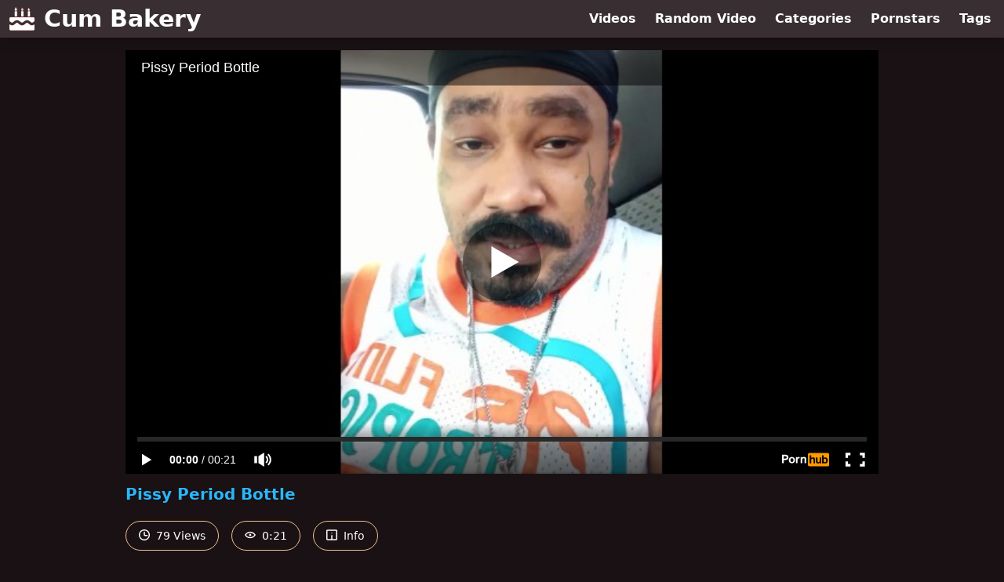

--- FILE ---
content_type: text/html; charset=utf-8
request_url: https://www.cumbakery.com/video/pornhub/ph62dae6f450f90/pissy-period-bottle
body_size: 7050
content:
<!DOCTYPE html>
<html lang="en">
  <head>
    <title>Pissy Period Bottle - Cum Bakery</title>

    <meta charset="utf-8">
<meta name="viewport" content="width=device-width, initial-scale=1.0">

<link rel="preconnect" href="https://www.pornhub.com"><link rel="preconnect" href="https://ei.phncdn.com"><link rel="preconnect" href="https://di.phncdn.com">
<link rel="dns-prefetch" href="https://www.pornhub.com"><link rel="dns-prefetch" href="https://ei.phncdn.com"><link rel="dns-prefetch" href="https://di.phncdn.com">

<link rel="canonical" href="https://www.cumbakery.com/video/pornhub/ph62dae6f450f90/pissy-period-bottle">





<meta name="description" content="Watch &quot;Pissy Period Bottle&quot; at Cum Bakery">
<meta name="theme-color" content="#2ab6fc">
    <link rel="apple-touch-icon" sizes="180x180" href="/apple-touch-icon.png">
<link rel="apple-touch-icon" sizes="192x192" href="/images/logo/192x192-3a550ffe4d94dc75b5507c32858857ac.png?vsn=d">
<link rel="icon" href="/favicon.ico" type="image/x-icon">
<link rel="manifest" href="/manifest.json" crossorigin="use-credentials">
<link rel="stylesheet" href="/css/app-faa92dfb62f9ac62e087b2c3ee52deb3.css?vsn=d">
<script src="/js/app-551b55ef96bd022845fe1d5eddd09b41.js?vsn=d" defer>
</script>
    
    <script type="application/ld+json">
  {"@context":"https://schema.org","@id":"https://www.cumbakery.com/#website","@type":"WebSite","name":["Pissy Period Bottle"," - ","Cum Bakery"],"url":"https://www.cumbakery.com/"}
</script>

<script type="application/ld+json">
  {"@context":"https://schema.org","@id":"https://www.cumbakery.com/video/pornhub/ph62dae6f450f90/pissy-period-bottle#webpage","@type":"WebPage","isPartOf":{"@id":"https://www.cumbakery.com/#website"},"name":"Pissy Period Bottle - Cum Bakery","speakable":{"@type":"SpeakableSpecification","xpath":["/html/head/title","/html/head/meta[@name='description']/@content"]},"url":"https://www.cumbakery.com/video/pornhub/ph62dae6f450f90/pissy-period-bottle"}
</script>


  <meta property="og:url" content="https://www.cumbakery.com/video/pornhub/ph62dae6f450f90/pissy-period-bottle">
  <meta property="og:description" content="Watch &quot;Pissy Period Bottle&quot; at Cum Bakery"><meta property="og:image" content="https://di.phncdn.com/videos/202207/22/412242221/original/(m=eaAaGwObaaamqv)(mh=M_WpmnJhkJ2UTIE6)5.jpg"><meta property="og:title" content="Pissy Period Bottle"><meta property="og:type" content="website">
  <meta name="twitter:card" content="summary_large_image">

    
  </head>
  <body>
    <svg style="display: none">
  <symbol id="icon-clock" viewBox="0 0 20 20">
  <path fill="currentColor" fill-rule="evenodd" d="M18 10c0-4.411-3.589-8-8-8s-8 3.589-8 8 3.589 8 8 8 8-3.589 8-8m2 0c0 5.523-4.477 10-10 10S0 15.523 0 10 4.477 0 10 0s10 4.477 10 10m-4 1a1 1 0 0 1-1 1h-4a2 2 0 0 1-2-2V5a1 1 0 0 1 2 0v4c0 .55.45 1 1 1h3a1 1 0 0 1 1 1"/>
</symbol>
<symbol id="icon-eye" viewBox="0 -4 20 20">
  <path fill="currentColor" fill-rule="evenodd" d="M12 6c0 1.148-.895 2.077-2 2.077S8 7.147 8 6c0-1.148.895-2.077 2-2.077s2 .93 2 2.077m-2 3.923C7.011 9.924 4.195 8.447 2.399 6 4.195 3.554 7.011 2.076 10 2.076s5.805 1.478 7.601 3.925C15.805 8.447 12.989 9.924 10 9.924M10 0C5.724 0 1.999 2.417 0 6c1.999 3.584 5.724 6 10 6s8.001-2.416 10-6c-1.999-3.583-5.724-6-10-6"/>
</symbol>
<symbol id="icon-info" viewBox="0 -.5 21 21">
  <path fill="currentColor" fill-rule="evenodd" d="M11.55 6.512c0 .552-.47 1-1.05 1-.58 0-1.05-.448-1.05-1s.47-1 1.05-1c.58 0 1.05.448 1.05 1M17.85 18h-6.3v-7c0-.552-.47-1-1.05-1-.58 0-1.05.448-1.05 1v7h-6.3c-.58 0-1.05-.448-1.05-1V3c0-.552.47-1 1.05-1h14.7c.58 0 1.05.448 1.05 1v14c0 .552-.47 1-1.05 1M0 2v16c0 1.105.94 2 2.1 2h16.8c1.16 0 2.1-.895 2.1-2V2c0-1.104-.94-2-2.1-2H2.1C.94 0 0 .896 0 2"/>
</symbol>

</svg>

<header>
  <div class="bg-surface-container-highest/95 fixed flex justify-center shadow-lg top-0 w-full z-10">
  <div class="flex flex-col justify-between w-full md:flex-row md:mx-auto md:max-w-grid-3 lg:max-w-grid-4 2xl:max-w-grid-5">
    <input type="checkbox" id="header-mainnav-state" name="header-mainnav-state" class="peer" style="display: none">

    <div class="flex group/wrapper h-[48px] max-w-grid-1 mx-auto w-full xs:max-w-grid-2 md:max-w-none md:mx-0 md:w-auto">
      <a class="flex font-bold group/title items-center leading-10 pl-3 text-xl xs:text-2xl md:!text-3xl hover:text-highlight-secondary" href="/">
        <svg class="inline-block fill-on-surface h-8 mr-3 stroke-highlight-secondary w-8 group-hover/title:fill-highlight-secondary" version="1.1" xmlns="http://www.w3.org/2000/svg" xmlns:xlink="http://www.w3.org/1999/xlink" preserveAspectRatio="xMidYMid meet" viewBox="0 0 640 640">
  <path fill-opacity="1" opacity="1" stroke-width="4" stroke-opacity="1" d="M606.51 278.54C624.95 278.54 640 293.59 640 312.03C640 318.9 640 373.86 640 380.73C638.28 381.35 636.72 382.29 635.36 383.49C635.83 384.03 635.83 384.07 635.36 383.54C605 409.79 585.78 418.28 571.87 417.66C559.69 417.08 549.17 407.76 538.07 397.92C508.85 371.98 484.01 357.66 458.7 354.95C433.33 352.19 409.22 361.04 381.88 381.41C380.73 381.98 379.69 382.71 378.7 383.54C378.73 383.57 378.86 383.73 379.11 384.01L379.11 384.01L378.75 383.54L377.08 385C376.61 385.41 376.35 385.63 376.3 385.68C376.15 385.78 375.94 385.94 375.78 386.09C375.78 386.1 375.78 386.11 375.78 386.15L375.78 386.15C375.78 386.15 375.78 386.15 375.78 386.15C375.47 386.35 374.27 387.4 372.19 389.06C370.99 390.05 370.1 390.78 369.48 391.3C369.27 391.46 369.11 391.56 368.91 391.72C368.91 391.72 368.91 391.72 368.91 391.72C357.66 400.68 348.02 407.03 339.64 411.15C332.71 414.58 326.77 416.51 321.61 417.29C316.46 416.51 310.57 414.58 303.65 411.15C295.47 407.08 286.04 400.94 275.1 392.29C275 392.19 274.84 392.08 274.74 391.98C274.74 391.98 274.74 391.98 274.74 391.98C274.52 391.82 274.4 391.74 274.38 391.72C273.8 391.25 272.76 390.36 271.09 389.01C269.9 388.02 269.01 387.29 268.39 386.82C268.23 386.67 268.02 386.51 267.86 386.35C267.86 386.35 267.86 386.35 267.86 386.35L267.5 386.09C267.5 386.09 267.5 386.09 267.5 386.09C267.29 385.94 266.93 385.57 266.2 385C266.11 384.93 265.45 384.34 265.36 384.27C265.21 384.11 265 383.91 264.84 383.75C263.8 382.81 262.66 381.98 261.41 381.35C234.06 360.99 209.95 352.19 184.58 354.9C159.27 357.6 134.43 371.93 105.21 397.86C94.11 407.71 83.59 417.03 71.41 417.6C57.66 418.28 38.7 409.95 8.8 384.27C8.59 384.06 8.44 383.91 8.23 383.7C5.94 381.61 3.07 380.26 0 379.79C0 373.02 0 318.81 0 312.03C0.05 293.59 15.16 278.54 33.54 278.54C33.54 278.54 33.54 278.54 33.54 278.54C377.32 278.54 568.31 278.54 606.51 278.54ZM195.83 126.77L195.83 261.41L137.14 261.41L137.14 126.77L137.14 126.77L195.83 126.77ZM471.87 93.85C473.12 130.73 521.46 120 522.34 86.51C521.3 75.47 512.29 72.4 517.08 60.63C510.89 61.04 505.94 72.24 505.94 80.21C506.72 90.47 488.39 88.91 496.72 76.41C503.91 65.63 500.36 47.03 491.72 41.04C491.72 41.04 491.72 41.04 491.72 41.04L491.72 41.04C477.86 58.37 471.25 75.97 471.87 93.85ZM303.8 92.86C305.16 131.25 355.47 120.05 356.35 85.21C355.26 73.7 345.89 70.52 350.94 58.28C344.48 58.75 339.27 70.36 339.32 78.7C340.1 89.38 321.04 87.76 329.74 74.74C337.19 63.49 333.49 44.11 324.48 37.86C324.48 37.86 324.48 37.86 324.48 37.86C310.07 55.92 303.18 74.25 303.8 92.86ZM526.46 126.77L526.46 261.41L467.76 261.41L467.76 126.77L467.76 126.77L526.46 126.77ZM359.43 126.77L359.43 261.41L300.78 261.41L300.78 126.77L300.78 126.77L359.43 126.77ZM135.83 88.85C137.4 133.65 196.09 120.63 197.19 79.95C195.89 66.51 184.95 62.81 190.83 48.49C183.33 49.01 177.24 62.6 177.29 72.29C178.23 84.74 155.99 82.86 166.09 67.66C174.74 54.58 170.42 31.98 159.95 24.69C159.95 24.69 159.95 24.69 159.95 24.69C143.11 45.76 135.07 67.15 135.83 88.85ZM267.55 386.09C267.55 386.09 267.55 386.09 267.55 386.09L267.55 386.09C267.14 385.75 267.14 385.75 267.55 386.09ZM375.83 386.09L375.83 386.09L375.83 386.09L375.83 386.09L375.83 386.09L375.83 386.09L375.83 386.09ZM640 581.82C640 600.26 624.9 615.31 606.51 615.31C549.21 615.31 90.84 615.31 33.54 615.31C15.1 615.31 0.05 600.21 0.05 581.82C0.05 569.54 0.05 471.29 0.05 459.01C31.61 480 56.46 486.72 77.81 484.95C107.66 482.45 127.71 464.64 148.91 445.83C166.98 429.79 179.79 421.15 190.78 419.95C200.68 418.91 211.46 424.22 226.25 436.04C226.29 436.07 226.48 436.23 226.82 436.51L226.82 436.51C226.82 436.51 226.82 436.51 226.82 436.51C227.86 437.4 226.72 436.41 229.48 438.65C229.64 438.77 230.89 439.77 231.04 439.9C231.3 440.16 231.51 440.36 231.77 440.57C231.77 440.57 231.77 440.57 231.77 440.57C233.28 441.88 234.27 442.71 234.79 443.13C235.78 444.01 236.93 444.95 237.92 445.83C249.58 456.2 260.89 466.2 274.01 473.65C287.97 481.56 303.33 486.3 321.72 484.95C340.16 486.3 355.47 481.61 369.43 473.65C382.55 466.2 393.85 456.15 405.52 445.83C406.04 445.36 407.14 444.43 408.59 443.13C408.96 442.81 409.74 442.19 410.83 441.25C411.04 441.09 411.2 440.99 411.41 440.83C411.41 440.83 411.41 440.83 411.41 440.83L411.61 440.62C411.61 440.62 411.61 440.62 411.61 440.62C412.03 440.31 412.81 439.64 413.96 438.75C414.9 437.97 415.36 437.55 415.62 437.34C415.89 437.19 416.09 436.98 416.35 436.82C416.35 436.82 416.35 436.82 416.35 436.82C416.51 436.7 416.6 436.63 416.61 436.61C431.77 424.48 442.66 418.96 452.71 420.05C463.75 421.25 476.51 429.9 494.58 445.94C515.78 464.74 535.89 482.55 565.68 485.05C586.2 486.67 610.05 480.47 640 461.2C640 461.2 640 461.2 640 461.2L640 461.2C640 533.57 640 573.78 640 581.82Z"></path>
</svg>
        Cum Bakery
      </a>

      <label class="font-bold leading-relaxed ml-auto px-3 text-3xl md:hidden peer-checked:group-[]/wrapper:text-highlight-secondary" for="header-mainnav-state">
        ☰
      </label>
    </div>

    <nav class="bg-surface-container-highest/95 border-surface-container-high border-t-2 flex-wrap hidden max-w-grid-1 mx-auto shadow-lg w-full px-1 xs:max-w-grid-2 md:bg-inherit md:border-t-0 md:flex md:mx-0 md:max-w-none md:shadow-none md:w-auto peer-checked:flex">
      <div class="group">
        <a class="block font-bold leading-8 px-2 md:leading-12 lg:px-3 group-hover:text-highlight-secondary" href="/videos">
          Videos
        </a>
      </div>

      <div class="group">
        <span class="block font-bold leading-8 px-2 md:leading-12 lg:px-3 group-hover:text-highlight-secondary" data-href="L3ZpZGVvL3JhbmRvbQ==">
          Random Video
        </span>
      </div>

      <div class="basis-full w-0 sm:hidden"></div>

      <div class="group" data-flyout="categories">
        <a class="block font-bold leading-8 px-2 md:leading-12 lg:px-3 group-hover:text-highlight-secondary" href="/categories">
          Categories
        </a>
        
      </div>

      <div class="group" data-flyout="pornstars">
        <a class="block font-bold leading-8 px-2 md:leading-12 lg:px-3 group-hover:text-highlight-secondary" href="/pornstars">
          Pornstars
        </a>
        
      </div>

      <div class="group" data-flyout="tags">
        <a class="block font-bold leading-8 px-2 md:leading-12 lg:px-3 group-hover:text-highlight-secondary" href="/tags">
          Tags
        </a>
        
      </div>
    </nav>
  </div>
</div>
  
</header>

<main><script type="application/ld+json">
  {"@context":"https://schema.org","@type":"BreadcrumbList","itemListElement":[{"@type":"ListItem","item":"https://www.cumbakery.com/videos","name":"Videos","position":1},{"@type":"ListItem","name":"Pissy Period Bottle","position":2}],"name":"Breadcrumb Trail"}
</script>
<script type="application/ld+json">
  {"@context":"https://schema.org","@type":"VideoObject","description":"Watch \"Pissy Period Bottle\" at Cum Bakery","duration":"PT21S","embedUrl":"https://www.pornhub.com/embed/ph62dae6f450f90","interactionStatistic":{"@type":"InteractionCounter","interactionType":{"@type":"http://schema.org/WatchAction"},"userInteractionCount":79},"name":"Pissy Period Bottle","thumbnailUrl":"https://di.phncdn.com/videos/202207/22/412242221/original/(m=eaAaGwObaaamqv)(mh=M_WpmnJhkJ2UTIE6)5.jpg","uploadDate":"2022-07-22T18:07:46Z"}
</script>

<div class="max-w-[960px] mx-auto">
  <div class="h-0 overflow-hidden pt-[56.25%] relative w-full">
  <iframe src="https://www.pornhub.com/embed/ph62dae6f450f90" title="Video Player: Pissy Period Bottle" class="absolute h-full left-0 overflow-hidden top-0 w-full" loading="lazy" scrolling="no" allowfullscreen>
  </iframe>
</div>

  <h1 class="break-words font-bold my-3 text-highlight-primary text-xl">Pissy Period Bottle</h1>

  <div class="flex flex-wrap mt-2 -mx-2">
  <div class="border border-tertiary-container hover:bg-tertiary-container hover:border-tertiary-fixed hover:text-on-tertiary-fixed m-2 px-4 py-2 rounded-full text-center text-on-surface text-sm transition-all">
    <svg class="h-3.5 inline mr-1 -mt-1 w-3.5">
  <use href="#icon-clock"></use>
</svg>
    79 Views
  </div>
  <div class="border border-tertiary-container hover:bg-tertiary-container hover:border-tertiary-fixed hover:text-on-tertiary-fixed m-2 px-4 py-2 rounded-full text-center text-on-surface text-sm transition-all">
    <svg class="h-3.5 inline mr-1 -mt-1 w-3.5">
  <use href="#icon-eye"></use>
</svg>
    0:21
  </div>

  
    <input type="checkbox" id="video-info-details-state" name="video-info-details-state" class="peer" style="display: none">
    <label class="border border-tertiary-container cursor-pointer hover:bg-tertiary-container hover:border-tertiary-fixed hover:text-on-tertiary-fixed m-2 px-4 py-2 rounded-full text-center text-on-surface text-sm transition-all peer-checked:text-tertiary-container peer-checked:hover:text-on-tertiary-fixed" for="video-info-details-state">
      <svg class="h-3.5 inline mr-1 -mt-1 w-3.5">
  <use href="#icon-info"></use>
</svg> Info
    </label>

    <div class="hidden mt-2 mx-2 w-full peer-checked:block">
      <p>
        <span class="text-highlight-primary">Categories:</span>
        <a href="/category/anal">Anal</a>, <a href="/category/blowjob">Blowjob</a>, <a href="/category/bondage">Bondage</a>, <a href="/category/bukkake">Bukkake</a>, <a href="/category/cumshot">Cumshot</a>, <a href="/category/double-penetration">Double Penetration</a>, <a href="/category/exclusive">Exclusive</a>, <a href="/category/female-orgasm">Female Orgasm</a>, <a href="/category/solo-male">Solo Male</a>, <a href="/category/verified-amateurs">Verified Amateurs</a>, <a href="/category/vertical-video">Vertical Video</a>
      </p>

      

      <p>
        <span class="text-highlight-primary">Tags:</span>
        <a href="/tag/holding-piss">holding-piss</a>
      </p>
    </div>
  
</div>
</div>

<section class="align-center flex flex-wrap justify-between max-w-[960px] mt-2 mx-auto">
  <h2 class="font-bold text-highlight-primary text-xl w-full lg:w-auto">More Like This</h2>

  

  <div class="flex flex-wrap grow justify-center mt-3 -mx-2 w-full">
    <div class="max-w-grid-1 p-2 w-grid 2xl:w-3/12">
      <a class="bg-surface-container-highest block rounded-lg shadow-md hover:bg-highlight-primary hover:text-inverse-on-surface" href="/video/pornhub/ph62dae59b8fdbc/my-responsibility" title="My Responsibility">
  <div class="overflow-hidden pt-[56.25%] relative rounded-t-lg w-full">
    <img class="absolute contain-intrinsic-320-180 content-auto left-0 top-0 w-full hover:scale-105" src="data:image/svg+xml,%3Csvg%20xmlns='http://www.w3.org/2000/svg'%20viewBox='0%200%2016%209'%3E%3C/svg%3E" data-lazy-src="https://ei.phncdn.com/videos/202207/22/412241921/original/(m=eaAaGwObaaamqv)(mh=BvWcZq_tNFE5cquA)13.jpg" alt="My Responsibility">

    <div class="absolute bg-surface-container-highest bg-opacity-70 border border-highlight-primary bottom-2 font-sans leading-4 left-2 p-1 text-nowrap text-on-surface text-sm">
      <svg class="h-3.5 inline-block -mt-0.5 w-3.5">
  <use href="#icon-eye"></use>
</svg>
      26
    </div>

    <div class="absolute bg-surface-container-highest bg-opacity-70 border border-highlight-primary bottom-2 font-sans leading-4 p-1 right-2 text-nowrap text-on-surface text-sm">
      <svg class="h-3.5 inline-block -mt-0.5 w-3.5">
  <use href="#icon-clock"></use>
</svg>
      0:26
    </div>
  </div>

  <div class="leading-loose overflow-hidden px-2 text-ellipsis text-nowrap">
    My Responsibility
  </div>
</a>
    </div><div class="max-w-grid-1 p-2 w-grid 2xl:w-3/12">
      <a class="bg-surface-container-highest block rounded-lg shadow-md hover:bg-highlight-primary hover:text-inverse-on-surface" href="/video/pornhub/ph62e73431c1e79/must-have-been-a-dick-sucker" title="Must Have Been A Dick Sucker">
  <div class="overflow-hidden pt-[56.25%] relative rounded-t-lg w-full">
    <img class="absolute contain-intrinsic-320-180 content-auto left-0 top-0 w-full hover:scale-105" src="data:image/svg+xml,%3Csvg%20xmlns='http://www.w3.org/2000/svg'%20viewBox='0%200%2016%209'%3E%3C/svg%3E" data-lazy-src="https://ei.phncdn.com/videos/202208/01/412809071/original/(m=eaAaGwObaaamqv)(mh=wesj3z8P-GqvscTY)10.jpg" alt="Must Have Been A Dick Sucker">

    <div class="absolute bg-surface-container-highest bg-opacity-70 border border-highlight-primary bottom-2 font-sans leading-4 left-2 p-1 text-nowrap text-on-surface text-sm">
      <svg class="h-3.5 inline-block -mt-0.5 w-3.5">
  <use href="#icon-eye"></use>
</svg>
      229
    </div>

    <div class="absolute bg-surface-container-highest bg-opacity-70 border border-highlight-primary bottom-2 font-sans leading-4 p-1 right-2 text-nowrap text-on-surface text-sm">
      <svg class="h-3.5 inline-block -mt-0.5 w-3.5">
  <use href="#icon-clock"></use>
</svg>
      1:03
    </div>
  </div>

  <div class="leading-loose overflow-hidden px-2 text-ellipsis text-nowrap">
    Must Have Been A Dick Sucker
  </div>
</a>
    </div><div class="max-w-grid-1 p-2 w-grid 2xl:w-3/12">
      <a class="bg-surface-container-highest block rounded-lg shadow-md hover:bg-highlight-primary hover:text-inverse-on-surface" href="/video/pornhub/ph62e865582610c/hello-im-brian-elder" title="Hello I&#39;m Brian Elder">
  <div class="overflow-hidden pt-[56.25%] relative rounded-t-lg w-full">
    <img class="absolute contain-intrinsic-320-180 content-auto left-0 top-0 w-full hover:scale-105" src="data:image/svg+xml,%3Csvg%20xmlns='http://www.w3.org/2000/svg'%20viewBox='0%200%2016%209'%3E%3C/svg%3E" data-lazy-src="https://ei.phncdn.com/videos/202208/01/412866921/original/(m=eaAaGwObaaamqv)(mh=raMoIzhV6UepKv6P)11.jpg" alt="Hello I&#39;m Brian Elder">

    <div class="absolute bg-surface-container-highest bg-opacity-70 border border-highlight-primary bottom-2 font-sans leading-4 left-2 p-1 text-nowrap text-on-surface text-sm">
      <svg class="h-3.5 inline-block -mt-0.5 w-3.5">
  <use href="#icon-eye"></use>
</svg>
      58
    </div>

    <div class="absolute bg-surface-container-highest bg-opacity-70 border border-highlight-primary bottom-2 font-sans leading-4 p-1 right-2 text-nowrap text-on-surface text-sm">
      <svg class="h-3.5 inline-block -mt-0.5 w-3.5">
  <use href="#icon-clock"></use>
</svg>
      1:02
    </div>
  </div>

  <div class="leading-loose overflow-hidden px-2 text-ellipsis text-nowrap">
    Hello I&#39;m Brian Elder
  </div>
</a>
    </div><div class="max-w-grid-1 p-2 w-grid 2xl:w-3/12">
      <a class="bg-surface-container-highest block rounded-lg shadow-md hover:bg-highlight-primary hover:text-inverse-on-surface" href="/video/pornhub/ph62e73327d9003/taking-a-piss-off-her-thoughts" title="Taking A Piss Off Her Thoughts">
  <div class="overflow-hidden pt-[56.25%] relative rounded-t-lg w-full">
    <img class="absolute contain-intrinsic-320-180 content-auto left-0 top-0 w-full hover:scale-105" src="data:image/svg+xml,%3Csvg%20xmlns='http://www.w3.org/2000/svg'%20viewBox='0%200%2016%209'%3E%3C/svg%3E" data-lazy-src="https://ei.phncdn.com/videos/202208/01/412808851/original/(m=eaAaGwObaaamqv)(mh=QRwZw8mzAPKm2E96)7.jpg" alt="Taking A Piss Off Her Thoughts">

    <div class="absolute bg-surface-container-highest bg-opacity-70 border border-highlight-primary bottom-2 font-sans leading-4 left-2 p-1 text-nowrap text-on-surface text-sm">
      <svg class="h-3.5 inline-block -mt-0.5 w-3.5">
  <use href="#icon-eye"></use>
</svg>
      224
    </div>

    <div class="absolute bg-surface-container-highest bg-opacity-70 border border-highlight-primary bottom-2 font-sans leading-4 p-1 right-2 text-nowrap text-on-surface text-sm">
      <svg class="h-3.5 inline-block -mt-0.5 w-3.5">
  <use href="#icon-clock"></use>
</svg>
      0:59
    </div>
  </div>

  <div class="leading-loose overflow-hidden px-2 text-ellipsis text-nowrap">
    Taking A Piss Off Her Thoughts
  </div>
</a>
    </div><div class="max-w-grid-1 p-2 w-grid 2xl:w-3/12">
      <a class="bg-surface-container-highest block rounded-lg shadow-md hover:bg-highlight-primary hover:text-inverse-on-surface" href="/video/pornhub/ph62dae7ecd699f/conversation-with-rubi-rose" title="Conversation With Rubi Rose">
  <div class="overflow-hidden pt-[56.25%] relative rounded-t-lg w-full">
    <img class="absolute contain-intrinsic-320-180 content-auto left-0 top-0 w-full hover:scale-105" src="data:image/svg+xml,%3Csvg%20xmlns='http://www.w3.org/2000/svg'%20viewBox='0%200%2016%209'%3E%3C/svg%3E" data-lazy-src="https://ei.phncdn.com/videos/202207/22/412242541/original/(m=eaAaGwObaaamqv)(mh=lQwCOz0X3hL68V3W)4.jpg" alt="Conversation With Rubi Rose">

    <div class="absolute bg-surface-container-highest bg-opacity-70 border border-highlight-primary bottom-2 font-sans leading-4 left-2 p-1 text-nowrap text-on-surface text-sm">
      <svg class="h-3.5 inline-block -mt-0.5 w-3.5">
  <use href="#icon-eye"></use>
</svg>
      2.1K
    </div>

    <div class="absolute bg-surface-container-highest bg-opacity-70 border border-highlight-primary bottom-2 font-sans leading-4 p-1 right-2 text-nowrap text-on-surface text-sm">
      <svg class="h-3.5 inline-block -mt-0.5 w-3.5">
  <use href="#icon-clock"></use>
</svg>
      1:05
    </div>
  </div>

  <div class="leading-loose overflow-hidden px-2 text-ellipsis text-nowrap">
    Conversation With Rubi Rose
  </div>
</a>
    </div><div class="max-w-grid-1 p-2 w-grid 2xl:w-3/12">
      <a class="bg-surface-container-highest block rounded-lg shadow-md hover:bg-highlight-primary hover:text-inverse-on-surface" href="/video/pornhub/ph62dae875374b5/rubi-rose-spills-cum-on-brian-elder" title="Rubi Rose Spills Cum On Brian Elder">
  <div class="overflow-hidden pt-[56.25%] relative rounded-t-lg w-full">
    <img class="absolute contain-intrinsic-320-180 content-auto left-0 top-0 w-full hover:scale-105" src="data:image/svg+xml,%3Csvg%20xmlns='http://www.w3.org/2000/svg'%20viewBox='0%200%2016%209'%3E%3C/svg%3E" data-lazy-src="https://ei.phncdn.com/videos/202207/22/412242831/original/(m=eaAaGwObaaamqv)(mh=LkLqsRrAF6cEIS5v)2.jpg" alt="Rubi Rose Spills Cum On Brian Elder">

    <div class="absolute bg-surface-container-highest bg-opacity-70 border border-highlight-primary bottom-2 font-sans leading-4 left-2 p-1 text-nowrap text-on-surface text-sm">
      <svg class="h-3.5 inline-block -mt-0.5 w-3.5">
  <use href="#icon-eye"></use>
</svg>
      21K
    </div>

    <div class="absolute bg-surface-container-highest bg-opacity-70 border border-highlight-primary bottom-2 font-sans leading-4 p-1 right-2 text-nowrap text-on-surface text-sm">
      <svg class="h-3.5 inline-block -mt-0.5 w-3.5">
  <use href="#icon-clock"></use>
</svg>
      4:45
    </div>
  </div>

  <div class="leading-loose overflow-hidden px-2 text-ellipsis text-nowrap">
    Rubi Rose Spills Cum On Brian Elder
  </div>
</a>
    </div><div class="max-w-grid-1 p-2 w-grid 2xl:w-3/12">
      <a class="bg-surface-container-highest block rounded-lg shadow-md hover:bg-highlight-primary hover:text-inverse-on-surface" href="/video/pornhub/642ea014efb22/boy-masturbating-hard" title="Boy masturbating hard">
  <div class="overflow-hidden pt-[56.25%] relative rounded-t-lg w-full">
    <img class="absolute contain-intrinsic-320-180 content-auto left-0 top-0 w-full hover:scale-105" src="data:image/svg+xml,%3Csvg%20xmlns='http://www.w3.org/2000/svg'%20viewBox='0%200%2016%209'%3E%3C/svg%3E" data-lazy-src="https://ei.phncdn.com/videos/202304/06/428978211/original/(m=eaAaGwObaaamqv)(mh=qeIAVrv5zY-BHQQC)4.jpg" alt="Boy masturbating hard">

    <div class="absolute bg-surface-container-highest bg-opacity-70 border border-highlight-primary bottom-2 font-sans leading-4 left-2 p-1 text-nowrap text-on-surface text-sm">
      <svg class="h-3.5 inline-block -mt-0.5 w-3.5">
  <use href="#icon-eye"></use>
</svg>
      25
    </div>

    <div class="absolute bg-surface-container-highest bg-opacity-70 border border-highlight-primary bottom-2 font-sans leading-4 p-1 right-2 text-nowrap text-on-surface text-sm">
      <svg class="h-3.5 inline-block -mt-0.5 w-3.5">
  <use href="#icon-clock"></use>
</svg>
      2:19
    </div>
  </div>

  <div class="leading-loose overflow-hidden px-2 text-ellipsis text-nowrap">
    Boy masturbating hard
  </div>
</a>
    </div><div class="max-w-grid-1 p-2 w-grid 2xl:w-3/12">
      <a class="bg-surface-container-highest block rounded-lg shadow-md hover:bg-highlight-primary hover:text-inverse-on-surface" href="/video/pornhub/ph62e8672cf0777/i-should-be-fucking-you-wifey" title="I Should Be Fucking You Wifey">
  <div class="overflow-hidden pt-[56.25%] relative rounded-t-lg w-full">
    <img class="absolute contain-intrinsic-320-180 content-auto left-0 top-0 w-full hover:scale-105" src="data:image/svg+xml,%3Csvg%20xmlns='http://www.w3.org/2000/svg'%20viewBox='0%200%2016%209'%3E%3C/svg%3E" data-lazy-src="https://ei.phncdn.com/videos/202208/01/412867431/original/(m=eaAaGwObaaamqv)(mh=69SDC9uUL46O38L3)7.jpg" alt="I Should Be Fucking You Wifey">

    <div class="absolute bg-surface-container-highest bg-opacity-70 border border-highlight-primary bottom-2 font-sans leading-4 left-2 p-1 text-nowrap text-on-surface text-sm">
      <svg class="h-3.5 inline-block -mt-0.5 w-3.5">
  <use href="#icon-eye"></use>
</svg>
      79
    </div>

    <div class="absolute bg-surface-container-highest bg-opacity-70 border border-highlight-primary bottom-2 font-sans leading-4 p-1 right-2 text-nowrap text-on-surface text-sm">
      <svg class="h-3.5 inline-block -mt-0.5 w-3.5">
  <use href="#icon-clock"></use>
</svg>
      0:38
    </div>
  </div>

  <div class="leading-loose overflow-hidden px-2 text-ellipsis text-nowrap">
    I Should Be Fucking You Wifey
  </div>
</a>
    </div><div class="max-w-grid-1 p-2 w-grid 2xl:w-3/12">
      <a class="bg-surface-container-highest block rounded-lg shadow-md hover:bg-highlight-primary hover:text-inverse-on-surface" href="/video/pornhub/ph63cbd2efa4733/intense-sexual-stories-for-women-making-you-cum" title="Intense sexual stories for women making you cum">
  <div class="overflow-hidden pt-[56.25%] relative rounded-t-lg w-full">
    <img class="absolute contain-intrinsic-320-180 content-auto left-0 top-0 w-full hover:scale-105" src="data:image/svg+xml,%3Csvg%20xmlns='http://www.w3.org/2000/svg'%20viewBox='0%200%2016%209'%3E%3C/svg%3E" data-lazy-src="https://ei.phncdn.com/videos/202301/21/423808601/original/(m=eaAaGwObaaamqv)(mh=WThL4dvoO5EdnJ1I)13.jpg" alt="Intense sexual stories for women making you cum">

    <div class="absolute bg-surface-container-highest bg-opacity-70 border border-highlight-primary bottom-2 font-sans leading-4 left-2 p-1 text-nowrap text-on-surface text-sm">
      <svg class="h-3.5 inline-block -mt-0.5 w-3.5">
  <use href="#icon-eye"></use>
</svg>
      1.5K
    </div>

    <div class="absolute bg-surface-container-highest bg-opacity-70 border border-highlight-primary bottom-2 font-sans leading-4 p-1 right-2 text-nowrap text-on-surface text-sm">
      <svg class="h-3.5 inline-block -mt-0.5 w-3.5">
  <use href="#icon-clock"></use>
</svg>
      6:02
    </div>
  </div>

  <div class="leading-loose overflow-hidden px-2 text-ellipsis text-nowrap">
    Intense sexual stories for women making you cum
  </div>
</a>
    </div><div class="max-w-grid-1 p-2 w-grid 2xl:w-3/12">
      <a class="bg-surface-container-highest block rounded-lg shadow-md hover:bg-highlight-primary hover:text-inverse-on-surface" href="/video/pornhub/644cca29e5ef4/boy-masturbating-hard" title="Boy masturbating hard">
  <div class="overflow-hidden pt-[56.25%] relative rounded-t-lg w-full">
    <img class="absolute contain-intrinsic-320-180 content-auto left-0 top-0 w-full hover:scale-105" src="data:image/svg+xml,%3Csvg%20xmlns='http://www.w3.org/2000/svg'%20viewBox='0%200%2016%209'%3E%3C/svg%3E" data-lazy-src="https://di.phncdn.com/videos/202304/29/430520581/original/(m=eaAaGwObaaamqv)(mh=FXbo2oOVNjiMSzlb)4.jpg" alt="Boy masturbating hard">

    <div class="absolute bg-surface-container-highest bg-opacity-70 border border-highlight-primary bottom-2 font-sans leading-4 left-2 p-1 text-nowrap text-on-surface text-sm">
      <svg class="h-3.5 inline-block -mt-0.5 w-3.5">
  <use href="#icon-eye"></use>
</svg>
      2
    </div>

    <div class="absolute bg-surface-container-highest bg-opacity-70 border border-highlight-primary bottom-2 font-sans leading-4 p-1 right-2 text-nowrap text-on-surface text-sm">
      <svg class="h-3.5 inline-block -mt-0.5 w-3.5">
  <use href="#icon-clock"></use>
</svg>
      2:15
    </div>
  </div>

  <div class="leading-loose overflow-hidden px-2 text-ellipsis text-nowrap">
    Boy masturbating hard
  </div>
</a>
    </div><div class="max-w-grid-1 p-2 w-grid 2xl:w-3/12">
      <a class="bg-surface-container-highest block rounded-lg shadow-md hover:bg-highlight-primary hover:text-inverse-on-surface" href="/video/pornhub/ph62dae5135c7ac/my-thoughts" title="My Thoughts">
  <div class="overflow-hidden pt-[56.25%] relative rounded-t-lg w-full">
    <img class="absolute contain-intrinsic-320-180 content-auto left-0 top-0 w-full hover:scale-105" src="data:image/svg+xml,%3Csvg%20xmlns='http://www.w3.org/2000/svg'%20viewBox='0%200%2016%209'%3E%3C/svg%3E" data-lazy-src="https://ei.phncdn.com/videos/202207/22/412241681/original/(m=eaAaGwObaaamqv)(mh=ZD6h6p2aMl2NSQFj)7.jpg" alt="My Thoughts">

    <div class="absolute bg-surface-container-highest bg-opacity-70 border border-highlight-primary bottom-2 font-sans leading-4 left-2 p-1 text-nowrap text-on-surface text-sm">
      <svg class="h-3.5 inline-block -mt-0.5 w-3.5">
  <use href="#icon-eye"></use>
</svg>
      12
    </div>

    <div class="absolute bg-surface-container-highest bg-opacity-70 border border-highlight-primary bottom-2 font-sans leading-4 p-1 right-2 text-nowrap text-on-surface text-sm">
      <svg class="h-3.5 inline-block -mt-0.5 w-3.5">
  <use href="#icon-clock"></use>
</svg>
      0:26
    </div>
  </div>

  <div class="leading-loose overflow-hidden px-2 text-ellipsis text-nowrap">
    My Thoughts
  </div>
</a>
    </div><div class="max-w-grid-1 p-2 w-grid 2xl:w-3/12">
      <a class="bg-surface-container-highest block rounded-lg shadow-md hover:bg-highlight-primary hover:text-inverse-on-surface" href="/video/pornhub/64400457d1841/boy-masturbating-hard" title="Boy masturbating hard">
  <div class="overflow-hidden pt-[56.25%] relative rounded-t-lg w-full">
    <img class="absolute contain-intrinsic-320-180 content-auto left-0 top-0 w-full hover:scale-105" src="data:image/svg+xml,%3Csvg%20xmlns='http://www.w3.org/2000/svg'%20viewBox='0%200%2016%209'%3E%3C/svg%3E" data-lazy-src="https://di.phncdn.com/videos/202304/19/429847061/original/(m=eaAaGwObaaamqv)(mh=74M8pImD5hTEYgwF)1.jpg" alt="Boy masturbating hard">

    <div class="absolute bg-surface-container-highest bg-opacity-70 border border-highlight-primary bottom-2 font-sans leading-4 left-2 p-1 text-nowrap text-on-surface text-sm">
      <svg class="h-3.5 inline-block -mt-0.5 w-3.5">
  <use href="#icon-eye"></use>
</svg>
      111
    </div>

    <div class="absolute bg-surface-container-highest bg-opacity-70 border border-highlight-primary bottom-2 font-sans leading-4 p-1 right-2 text-nowrap text-on-surface text-sm">
      <svg class="h-3.5 inline-block -mt-0.5 w-3.5">
  <use href="#icon-clock"></use>
</svg>
      2:10
    </div>
  </div>

  <div class="leading-loose overflow-hidden px-2 text-ellipsis text-nowrap">
    Boy masturbating hard
  </div>
</a>
    </div>
  </div>
</section>

<script type="application/ld+json">
  {"@context":"https://schema.org","@id":"videos-related","@type":"ItemList","itemListElement":[{"@type":"ListItem","name":"My Responsibility","position":1,"url":"https://www.cumbakery.com/video/pornhub/ph62dae59b8fdbc/my-responsibility"},{"@type":"ListItem","name":"Must Have Been A Dick Sucker","position":2,"url":"https://www.cumbakery.com/video/pornhub/ph62e73431c1e79/must-have-been-a-dick-sucker"},{"@type":"ListItem","name":"Hello I'm Brian Elder","position":3,"url":"https://www.cumbakery.com/video/pornhub/ph62e865582610c/hello-im-brian-elder"},{"@type":"ListItem","name":"Taking A Piss Off Her Thoughts","position":4,"url":"https://www.cumbakery.com/video/pornhub/ph62e73327d9003/taking-a-piss-off-her-thoughts"},{"@type":"ListItem","name":"Conversation With Rubi Rose","position":5,"url":"https://www.cumbakery.com/video/pornhub/ph62dae7ecd699f/conversation-with-rubi-rose"},{"@type":"ListItem","name":"Rubi Rose Spills Cum On Brian Elder","position":6,"url":"https://www.cumbakery.com/video/pornhub/ph62dae875374b5/rubi-rose-spills-cum-on-brian-elder"},{"@type":"ListItem","name":"Boy masturbating hard","position":7,"url":"https://www.cumbakery.com/video/pornhub/642ea014efb22/boy-masturbating-hard"},{"@type":"ListItem","name":"I Should Be Fucking You Wifey","position":8,"url":"https://www.cumbakery.com/video/pornhub/ph62e8672cf0777/i-should-be-fucking-you-wifey"},{"@type":"ListItem","name":"Intense sexual stories for women making you cum","position":9,"url":"https://www.cumbakery.com/video/pornhub/ph63cbd2efa4733/intense-sexual-stories-for-women-making-you-cum"},{"@type":"ListItem","name":"Boy masturbating hard","position":10,"url":"https://www.cumbakery.com/video/pornhub/644cca29e5ef4/boy-masturbating-hard"},{"@type":"ListItem","name":"My Thoughts","position":11,"url":"https://www.cumbakery.com/video/pornhub/ph62dae5135c7ac/my-thoughts"},{"@type":"ListItem","name":"Boy masturbating hard","position":12,"url":"https://www.cumbakery.com/video/pornhub/64400457d1841/boy-masturbating-hard"}],"name":"More Like This"}
</script></main>

<footer>
  
  <section class="bg-surface-container-high flex flex-col px-4 shadow-lg text-center">
  
  <h3 class="basis-full font-bold text-lg mx-auto mt-4">More From Our Network</h3>
  <div class="flex flex-wrap justify-center mx-auto my-2">
    <a class="border border-tertiary-container hover:bg-tertiary-container hover:border-tertiary-fixed hover:shadow-lg hover:text-on-tertiary-fixed m-2 px-4 py-2 rounded-full shadow-sm text-center text-on-surface text-sm transition-all" target="_blank" href="https://www.bukkakecup.com/" rel="noopener sponsored" title="Discover and Watch Bukkake Videos at Bukkake Cup">
      Bukkake Cup
    </a><a class="border border-tertiary-container hover:bg-tertiary-container hover:border-tertiary-fixed hover:shadow-lg hover:text-on-tertiary-fixed m-2 px-4 py-2 rounded-full shadow-sm text-center text-on-surface text-sm transition-all" target="_blank" href="https://www.gloryvault.com/" rel="noopener sponsored" title="Discover and Watch Glory Hole Videos at Glory Vault">
      Glory Vault
    </a><a class="border border-tertiary-container hover:bg-tertiary-container hover:border-tertiary-fixed hover:shadow-lg hover:text-on-tertiary-fixed m-2 px-4 py-2 rounded-full shadow-sm text-center text-on-surface text-sm transition-all" target="_blank" href="https://www.nodropwasted.com/" rel="noopener sponsored" title="Discover and Watch Swallowing Videos at No Drop Wasted">
      No Drop Wasted
    </a><a class="border border-tertiary-container hover:bg-tertiary-container hover:border-tertiary-fixed hover:shadow-lg hover:text-on-tertiary-fixed m-2 px-4 py-2 rounded-full shadow-sm text-center text-on-surface text-sm transition-all" target="_blank" href="https://www.plasteredfaces.com/" rel="noopener sponsored" title="Discover and Watch Facial Videos at Plastered Faces">
      Plastered Faces
    </a><a class="border border-tertiary-container hover:bg-tertiary-container hover:border-tertiary-fixed hover:shadow-lg hover:text-on-tertiary-fixed m-2 px-4 py-2 rounded-full shadow-sm text-center text-on-surface text-sm transition-all" target="_blank" href="https://www.plasteredtits.com/" rel="noopener sponsored" title="Discover and Watch Cum On Tits Videos at Plastered Tits">
      Plastered Tits
    </a>
  </div>
</section>
  <div class="py-4 text-center text-xs/loose">
  <p>Cum Bakery</p>
  <p>
    <span data-href="L2xlZ2FsLzIyNTc=">
      2257 Statement
    </span>
    &middot;
    <span data-href="L2xlZ2FsL2RtY2E=">
      DMCA
    </span>
  </p>
</div>
</footer>


  <script defer src="https://static.cloudflareinsights.com/beacon.min.js/vcd15cbe7772f49c399c6a5babf22c1241717689176015" integrity="sha512-ZpsOmlRQV6y907TI0dKBHq9Md29nnaEIPlkf84rnaERnq6zvWvPUqr2ft8M1aS28oN72PdrCzSjY4U6VaAw1EQ==" data-cf-beacon='{"version":"2024.11.0","token":"379e8846652244d2a8ec417c20886813","r":1,"server_timing":{"name":{"cfCacheStatus":true,"cfEdge":true,"cfExtPri":true,"cfL4":true,"cfOrigin":true,"cfSpeedBrain":true},"location_startswith":null}}' crossorigin="anonymous"></script>
</body>
</html>

--- FILE ---
content_type: text/html; charset=UTF-8
request_url: https://www.pornhub.com/embed/ph62dae6f450f90
body_size: 9811
content:
<!DOCTYPE html>
<html>
<head>
    	    <link rel="canonical" href="https://www.pornhub.com/view_video.php?viewkey=ph62dae6f450f90" />
    	<title>Embed Player - Pornhub.com</title>
            <meta name="robots" content="noindex, indexifembedded" />
    	<link rel="shortcut icon" href="https://ei.phncdn.com/www-static/favicon.ico?cache=2026012201" />
			<link rel="dns-prefetch" href="//ki.phncdn.com/">
		<link rel="dns-prefetch" href="//es.phncdn.com">
		<link rel="dns-prefetch" href="//cdn1d-static-shared.phncdn.com">
		<link rel="dns-prefetch" href="//apis.google.com">
		<link rel="dns-prefetch" href="//ajax.googleapis.com">
		<link rel="dns-prefetch" href="//www.google-analytics.com">
		<link rel="dns-prefetch" href="//twitter.com">
		<link rel="dns-prefetch" href="//p.twitter.com">
		<link rel="dns-prefetch" href="//platform.tumblr.com">
		<link rel="dns-prefetch" href="//platform.twitter.com">
		<link rel="dns-prefetch" href="//ads.trafficjunky.net">
		<link rel="dns-prefetch" href="//ads2.contentabc.com">
		<link rel="dns-prefetch" href="//cdn1.ads.contentabc.com">
		<link rel="dns-prefetch" href="//media.trafficjunky.net">
		<link rel="dns-prefetch" href="//cdn.feeds.videosz.com">
		<link rel="dns-prefetch" href="//cdn.niche.videosz.com">
		<link rel="dns-prefetch" href="//cdn1-smallimg.phncdn.com">
		<link rel="dns-prefetch" href="//m2.nsimg.net">
        <link rel="dns-prefetch" href="//imagetransform.icfcdn.com">
		<script>
        var COOKIE_DOMAIN = 'pornhub.com';
    	var page_params = {};
	</script>

        <script src="https://media.trafficjunky.net/js/holiday-promo.js"></script>
	<style>
        body {
            background: #000 none repeat scroll 0 0;
            color: #fff;
            font-family: Arial,Helvetica,sans-serif;
            font-size: 12px;
        }
        
        .removedVideo {
            width:100%;
        }
        
        .removedVideoText {
            display: block;
            text-align: center;
            padding: 0.5%;
            color: #FFFFFF;
            font-size: 1.2em;
        }
        
        .videoEmbedLink {
            position: absolute;
            top: -20px;
            left: 0;
        }
        
		.userMessageSection {
			text-align: center;
			color: #fff;
			font-family: Arial, Helvetica, sans-serif;
			padding: 20px;
			z-index: 10;
			height: 225px;
			margin: auto;
			top: 0;
			bottom: 0;
			left: 0;
			right: 0;
			position: absolute;
			box-sizing: border-box;

            &.notAvailable {
                height: 100%;

                h2 {
                    position: absolute;
                    top: 50%;
                    left: 50%;
                    transform: translate(-50%, -50%);
                }
            }
		}

		.userMessageSection a,
		.userMessageSection a:visited {
			color: #f90;
			text-decoration: none;
			cursor: pointer;
		}

		.userMessageSection a:hover {
			text-decoration: underline;
		}

		.userMessageSection h2 {
			color: #fff;
			font-family: Arial, Helvetica, sans-serif;
			font-size: 22px;
			font-weight: normal;
			height: 56px;
			line-height: 28px;
			margin: 0 auto 20px;
			padding: 0;
			text-align: center;
			width: 300px;
		}

		a.orangeButton {
			color: #000;
			background: #f90;
			border-radius: 4px;
			-webkit-border-radius: 4px;
			-moz-border-radius: 4px;
			-ms-border-radius: 4px;
			box-sizing: border-box;
			color: rgb(20, 20, 20);
			cursor: pointer;
			display: inline-block;
			font-size: 20px;
			height: 49px;
			margin-bottom: 15px;
			padding: 13px 15px;
			position: relative;
			text-align: center;
			text-decoration: none;
			width: 486px;
			border: 0;
		}

		a.orangeButton:hover {
			background: #ffa31a;
			text-decoration: none;
		}

		a.orangeButton:visited {
			color: #000;
		}

		p.last {
			font-size: 14px;
		}

		#currentVideoImage {
			opacity: .3;
			position: absolute;
			left: 0;
			top: 0;
			min-width: 100%;
			min-height: 100%;
		}

		@media all and (max-width: 520px) {
			.userMessageSection h2 {
				font-size: 18px;
				line-height: 20px;
				width: auto;
				margin-bottom: 10px;
			}
			a.orangeButton {
				width: 95%;
				font-size: 18px;
				height: 45px;
			}

			p.last {
				font-size: 12px;
			}
		}

	</style>

    </head>

<body style="position: absolute; margin:0px; height:100%; width:100%; background: #000">
			

<style>
	body {
		background: #000 none repeat scroll 0 0;
		color: #fff;
		font-family: Arial,Helvetica,sans-serif;
		font-size: 12px;
	}
	a {
		outline-style: none;
		text-decoration: none;
		color: #f90;
	}
	* {
		margin: 0;
		padding: 0;
	}
	.clear{
		clear: both;
	}
	.removedVideo{
		width:100%;
	}
	.removedVideoText, .removedVideoTextPornhub{
		display: block;
		text-align: center;
		padding: 0.5%;
		color: #FFFFFF;
		font-size: 1.2em;
	}
	.removedVideo ul {
		margin:0 auto;
		width:55%;
		height:auto;
		display: block;
	}
	.removedVideo ul li{
		list-style:none;
		display: block;
		width: 25%;
		height: auto;
		float: left;
		border-top: 2px solid #000;
		border-left: 2px solid #000;
		border-bottom: 2px solid #000;
		position: relative;
		display: block;
		box-sizing: border-box;
		background-color: #000;
	}
	.removedVideo ul li:nth-child(2n+1){
		border-right: 2px solid #000;
	}
	.removedVideo ul li a{
		display: block;
		width: 100%;
		height: 100%;
		color: #000000;
	}
	.duration{
		position: absolute;
		bottom:5px;
		left:5px;
		display: none;
		color: #FFFFFF;
	}
	.titleRelated{
		position: absolute;
		top:0;
		display: none;
		color: #f90;
	}
	.voteRelated{
		position: absolute;
		display: none;
		bottom:5px;
		right:5px;
		color: #FFFFFF;
	}
	.icon-thumb-up{
		top: 1px;
		float: right;
		border: 0;
		background: transparent url(https://ei.phncdn.com/www-static/images/sprite-pornhub-nf.png?cache=2026012201) scroll no-repeat 0 0;
		background-position: -72px -225px;
		width: 15px;
		height: 14px;
		margin-left: 4px;
	}
	.privateOverlay{
		position: absolute;
		z-index: 100;
		top: 0;
		width: 100%;
	}
	.private-vid-title{
		position: absolute;
		bottom:5%;
		width:100%;
		z-index: 150;
		text-align: center;
		font-size: 1em;
	}
	.wrapper{
		position: absolute;
		top:0;
		bottom: 0;
		right: 0;
		left: 0;
		z-index: 1;
		display: block;
	}
	.selectVideoThumb:hover .wrapper{
		background-color: #0c0c0c;
		opacity: 0.7;
	}
	.selectVideoThumb:hover .voteRelated{
		display: block;
		z-index: 20;
	}
	.selectVideoThumb:hover .titleRelated{
		display: block;
		z-index: 30;
	}
	.selectVideoThumb:hover .duration{
		display: block;
		z-index: 40;
	}
    .videoEmbedLink {
        position: absolute;
        top: 0;
        left: 0;
        pointer-events: none;
        color: transparent;
    }
	@media screen and (max-width: 1024px) {
		.removedVideo ul {
			width: 70%;
		}
		.removedVideoText{
			padding: 0.2%;
			font-size: 1.1em;
		}

	}
</style>

<script type="text/javascript">
		var compaignVersion = '-html5';
	try {
		var fo = new ActiveXObject('ShockwaveFlash.ShockwaveFlash');
		if (fo) {
			compaignVersion = '';
		}
	} catch (e) {
		if (navigator.mimeTypes
				&& navigator.mimeTypes['application/x-shockwave-flash'] != undefined
				&& navigator.mimeTypes['application/x-shockwave-flash'].enabledPlugin) {
			compaignVersion = '';

		}
	}

	function getUrlVars() {
		var vars = {},
		    parts = window.location.href.replace(/[?&]+([^=&]+)=([^&]*)/gi, function(m,key,value) {
                vars[key] = value;
            });
		return vars;
	}
</script>
	
	
<script type="text/javascript">
		document.addEventListener("click", function (e) {
		var element =  document.getElementById('removedwrapper'),
			urlToGo = '/view_video.php?viewkey=ph62dae6f450f90&utm_source=www.cumbakery.com&utm_medium=embed&utm_campaign=embed-removed'+compaignVersion;
		if (document.body.contains(element)) {
			// Element exists and list of video build.
			var level = 0;
			for (var element = e.target; element; element = element.parentNode) {
				if (element.id === 'x') {
					document.getElementsByClassName("selectVideoThumb").innerHTML = (level ? "inner " : "") + "x clicked";
					return;
				}
				level++;
			}
			if (level!==10){
				window.open(urlToGo, '_blank');
			}
		}
	});
</script>


		<input type="hidden" target="_blank" rel="noopener noreferrer" class="goToUrl" />
	<input type="hidden" target="_blank" rel="noopener noreferrer" class="goToUrlLogo" />
	
		
        <script src="https://cdn1d-static-shared.phncdn.com/html5player/videoPlayer/es6player/8.7.0/desktop-player.min.js"></script>

		<script>

						var flashvars = {"isVR":0,"domain":false,"experimentId":"experimentId unknown","searchEngineData":null,"maxInitialBufferLength":1,"disable_sharebar":0,"htmlPauseRoll":"false","htmlPostRoll":"false","autoplay":"false","autoreplay":"false","video_unavailable":"false","pauseroll_url":"","postroll_url":"","toprated_url":"https:\/\/www.pornhub.com\/video?o=tr&t=m","mostviewed_url":"https:\/\/www.pornhub.com\/video?o=mv&t=m","language":"en","isp":"amazon.com","geo":"united states","customLogo":"https:\/\/ei.phncdn.com\/www-static\/images\/pornhub_logo_straight.svg?cache=2026012201","trackingTimeWatched":false,"tubesCmsPrerollConfigType":"new","adRollGlobalConfig":[{"delay":[900,2000,3000],"forgetUserAfter":86400,"onNth":0,"skipDelay":5,"skippable":true,"vastSkipDelay":false,"json":"https:\/\/www.pornhub.com\/_xa\/ads?zone_id=1993741&site_id=2&preroll_type=json&channel%5Bcontext_tag%5D=holding-piss%2Chad-to-go-fast%2Cfilled-day&channel%5Bcontext_category%5D=Bondage%2CBlowjob%2CBukkake%2CCreampie%2CCumshot%2CAnal%2CDouble-Penetration%2CSolo-Male%2CExclusive%2CVerified-Amateurs%2CFemale-Orgasm%2CVertical-Video&channel%5Bcontext_pornstar%5D=&channel%5Binfo%5D=%7B%22actor_id%22%3A2194134611%2C%22content_type%22%3A%22model%22%2C%22video_id%22%3A412242221%2C%22timestamp%22%3A1769199647%2C%22hash%22%3A%222333b0d591f5b0cc7bfe91a3febe8d62%22%2C%22session_id%22%3A%22728864893155660286%22%7D&noc=0&cache=1769199647&t_version=2026012201.ded8381&channel%5Bsite%5D=pornhub","user_accept_language":"","startPoint":0,"maxVideoTimeout":2000},{"delay":[900,2000,3000],"forgetUserAfter":86400,"onNth":0,"skipDelay":5,"skippable":true,"vastSkipDelay":false,"json":"https:\/\/www.pornhub.com\/_xa\/ads?zone_id=&site_id=2&preroll_type=json&channel%5Bcontext_tag%5D=holding-piss%2Chad-to-go-fast%2Cfilled-day&channel%5Bcontext_category%5D=Bondage%2CBlowjob%2CBukkake%2CCreampie%2CCumshot%2CAnal%2CDouble-Penetration%2CSolo-Male%2CExclusive%2CVerified-Amateurs%2CFemale-Orgasm%2CVertical-Video&channel%5Bcontext_pornstar%5D=&channel%5Binfo%5D=%7B%22actor_id%22%3A2194134611%2C%22content_type%22%3A%22model%22%2C%22video_id%22%3A412242221%2C%22timestamp%22%3A1769199647%2C%22hash%22%3A%222333b0d591f5b0cc7bfe91a3febe8d62%22%2C%22session_id%22%3A%22728864893155660286%22%7D&noc=0&cache=1769199647&t_version=2026012201.ded8381&channel%5Bsite%5D=pornhub","user_accept_language":"","startPoint":100,"maxVideoTimeout":2000}],"embedCode":"<iframe src=\"https:\/\/www.pornhub.com\/embed\/ph62dae6f450f90\" frameborder=\"0\" width=\"560\" height=\"340\" scrolling=\"no\" allowfullscreen><\/iframe>","hidePostPauseRoll":false,"video_duration":21,"actionTags":"","link_url":"https:\/\/www.pornhub.com\/view_video.php?viewkey=ph62dae6f450f90","related_url":"https:\/\/www.pornhub.com\/api\/v1\/video\/player_related_datas?id=412242221","video_title":"Pissy Period Bottle ","image_url":"https:\/\/ei.phncdn.com\/videos\/202207\/22\/412242221\/original\/(m=eaAaGwObaaaa)(mh=VCyxgtojMW-B6YpZ)5.jpg","defaultQuality":[720,480,240,1080],"vcServerUrl":"\/svvt\/add?stype=evv&svalue=412242221&snonce=86opu8rxdih5f9tx&skey=67455b9d0b83b11af8b47940b2b1ec52df9e62bc49f9c14bd524b636019c0c26&stime=1769199647","service":"","mediaPriority":"hls","mediaDefinitions":[{"group":1,"height":480,"width":270,"defaultQuality":true,"format":"hls","videoUrl":"https:\/\/ee-h.phncdn.com\/hls\/videos\/202207\/22\/412242221\/480P_2000K_412242221.mp4\/master.m3u8?validfrom=1769196047&validto=1769203247&ipa=1&hdl=-1&hash=OpzUY3W9agq8fjGrMhi8HcUxPCg%3D","quality":"480","segmentFormats":{"audio":"ts_aac","video":"mpeg2_ts"}},{"group":1,"height":1080,"width":1920,"defaultQuality":false,"format":"mp4","videoUrl":"https:\/\/www.pornhub.com\/video\/get_media?s=eyJrIjoiMGZkMzdiOGJiZTFjMzJmYjBhZDBkNmNjODliNGQ4ZWJjYjNmOTAyZWE4YzQzZmI4OGE4MDA3NWY5OWZhZjdmMCIsInQiOjE3NjkxOTk2NDd9&v=ph62dae6f450f90&e=1&t=p","quality":[],"remote":true}],"isVertical":"true","video_unavailable_country":"false","mp4_seek":"ms","thumbs":{"samplingFrequency":1,"type":"normal","cdnType":"regular","isVault":0,"urlPattern":"https:\/\/ei.phncdn.com\/videos\/202207\/22\/412242221\/timeline\/160x90\/(m=eGCaiCObaaaa)(mh=P_kR3_JAopwdCAfP)S{0}.jpg","spritePatterns":["https:\/\/ei.phncdn.com\/videos\/202207\/22\/412242221\/timeline\/160x90\/(m=eGCaiCObaaaa)(mh=P_kR3_JAopwdCAfP)S0.jpg"],"thumbHeight":"90","thumbWidth":"160"},"browser_url":"https:\/\/www.cumbakery.com\/","morefromthisuser_url":"\/model\/betbdmhtown\/videos","options":"iframe","cdn":"haproxy","startLagThreshold":1000,"outBufferLagThreshold":2000,"appId":"1111","cdnProvider":"ht","nextVideo":[],"video_id":412242221},
			    utmSource = document.referrer.split('/')[2];

			if (utmSource == '' || (utmSource == undefined)){
				utmSource = 'www.pornhub.com';
			}

		</script>
		<style>
			#player {
				width:100%;
				height:100%;
				padding:0;
				margin:0;
			}
			p.unavailable {
				background-color: rgba(0,0,0,0.7);
				bottom: 0;
				left: 0;
				font-size: 3em;
				padding: 40px;
				position: absolute;
				right: 0;
				text-align: center;
				top: 0;
				z-index: 999;
			}
		</style>
		<div id="player">
            <div id="player-placeholder">
                                    <picture>
                        <img src="https://ei.phncdn.com/videos/202207/22/412242221/original/(m=eaAaGwObaaaa)(mh=VCyxgtojMW-B6YpZ)5.jpg" alt="Pissy Period Bottle ">
                    </picture>
                            </div>
        </div>
        <script type="text/javascript" >
                        // General Vars
            var embedredirect = {
                    mftuUrl : false,
                    mostViewedUrl : false,
                    relatedUrl : false,
                    topRatedUrl : false,
                    onFullscreen: false,
                    videoArea: false,
                    relatedBtns: false,
                    onMenu : false,
                    watchHD : false,
                    mode: 'affiliate'
                },
                phWhiteliste = [
                    "www.keezmovies.com"
                ],
                vastArray = [],
                isVr 		= flashvars.isVR,
                hasPingedVcServer = false;
                //globalPrerollSwitch = typeof flashvars.tubesCmsPrerollConfigType != 'undefined' ? flashvars.tubesCmsPrerollConfigType : null;

            // Function to white
            function whiteListeEmbedSite(){
                return phWhiteliste.indexOf(utmSource)>=0;
            }

            // Build the variables to send to the player
            if (!whiteListeEmbedSite()){
                embedredirect = {
                    mftuUrl : flashvars.morefromthisuser_url,
                    mostViewedUrl :flashvars.mostviewed_url,
                    relatedUrl : flashvars.link_url,
                    topRatedUrl : flashvars.toprated_url,
                    onFullscreen : false,
                    videoArea: false,
                    relatedBtns: false,
                    onMenu : true,
                    watchHD : false,
                    mode: 'embedded'
                };
            }

                        if (typeof flashvars.preroll !== 'undefined' && typeof page_params.holiday_promo_prem != 'undefined' && (typeof isVr !== 'undefined' && !isVr)) {
                for (var k = 0; k < flashvars.preroll.campaigns.length; k++) {
                    var obj 		= flashvars.preroll.campaigns[k],
                        clickArea   = {};

                    if(obj.clickableAreasByPlatform) {
                        var defaultValues = {
                            video: true,
                            link: true
                        }
                        clickArea = obj.clickableAreasByPlatform.pc ?  obj.clickableAreasByPlatform.pc : defaultValues;
                    }

                    vastObject = {
                        xml 			: obj.vastXml, //backend value from CMS
                        vastSkipDelay	: false,

                        rollSettings: {
                            onNth 			: obj.on_nth, //backend value from CMS
                            skipDelay 		: obj.skip_delay, //backend value from CMS
                            siteName        : 'Pornhub',
                            forgetUserAfter : obj.forgetUserAfter, //backend value from CMS
                            campaignName 	: obj.campaign_name,
                            skippable       : obj.skippable, //backend value from CMS
                            clickableAreas  : clickArea, //The objects or areas on the screen that the user can click to visit the url
                            campaignWeight	: obj.percentChance
                        }
                    };
                    vastArray.push(vastObject);
                }
            }

            /**
             * Function to convert events config to compatibility with Player version less than 6.1.*
             * @method getLegacyEventsConfig
             * @param {Object} eventsConfig
             * @return {{}} legacyEventsConfig
             */

            function getLegacyEventsConfig(eventsConfig) {
                let legacyNamesMap = {
                    'fullscreen.changed': 'onFullscreen',
                    'player.redirected' : 'onRedirect',
                    'playback.playing': 'onPlay'
                };

                return Object.entries(eventsConfig).reduce(function (acc, arr) {
                    var obj = {},
                        fileName = legacyNamesMap[arr[0]] || arr[0];
                    obj[fileName] = function (i, e, o) {
                        arr[1](o, i, e);
                    };
                    return Object.assign({}, acc, obj);
                }, {});
            }

            function registerPlayerEvents() {
                let events = {
                    // On Video Fulscreen -  HTML5 video feed trick
                    "fullscreen.changed": function(o, i) {
                        if(typeof triggerFullScreenDisplay == 'function') triggerFullScreenDisplay(i);
                    },
                    'player.redirected': function(){
                        if (typeof htEmbedTrack == 'object' && typeof htEmbedTrack.track == 'function') {
                            htEmbedTrack.track();
                        }
                    },
                    "playback.playing": function() {
                        if (flashvars.vcServerUrl == null) {
                            return;
                        }

                        setTimeout(function () {
                            if (!hasPingedVcServer) {
                                hasPingedVcServer = true;

                                var request1 = new XMLHttpRequest();
                                request1.open("GET", flashvars.vcServerUrl);
                                if (typeof liuIdOrNull !== 'undefined' && liuIdOrNull) {
                                    request1.setRequestHeader('__m', liuIdOrNull);
                                }
                                request1.send();
                            }
                        }, 10000);
                    }
                },
                playerVersion = MGP && MGP.buildInfo.playerVersion;
                return parseFloat(playerVersion) < 6.1 ? getLegacyEventsConfig(events) : events;
            }

            
            function loadThePlayer(){
                var forceAutoPlay	= getUrlVars()['autoplay'];
                                if (forceAutoPlay == undefined || forceAutoPlay != 1){
                    forceAutoPlay = false;
                } else {
                    forceAutoPlay = true;
                }

                var showOnPauseVal = !flashvars.hidePostPauseRoll;

                
                MGP.createPlayer('player', {
                    autoplay: {
                        enabled: forceAutoPlay, // Value is determined in settings.js
						initialState: true,
						retryOnFailure: false,
						switch: 'buttonbar', // 'menu' || 'buttonbar' || 'none'
                    },
                    deviceType: 'desktop',
                    quickSetup: 'pornhub',
                    embeds: {
                        enabled:true,
                        domain: true,
                        redirect:{
                            logoUrl: flashvars.link_url,
                            mftuUrl: embedredirect.mftuUrl,
                            mostViewedUrl: embedredirect.mostViewedUrl,
                            onFullscreen: embedredirect.onFullscreen,
                            onMenu: embedredirect.onMenu,
                            relatedUrl: embedredirect.relatedUrl,
                            sharebar:false,
                            topRatedUrl: embedredirect.topRatedUrl,
                            videoArea: embedredirect.videoArea
                        },
                        watchHD: embedredirect.watchHD,
                        utmRedirect:{
                            logo: true,
                            relatedBtns: embedredirect.relatedBtns,
                            thumbs: true,
                            videoArea: embedredirect.videoArea
                        }
                    },
                    mainRoll: {
                        actionTags: flashvars.actionTags,
                        mediaPriority: flashvars.mediaPriority,
                        mediaDefinition: flashvars.mediaDefinitions,
                        poster: flashvars.image_url,
                        thumbs: {
                            urlPattern: flashvars.thumbs.urlPattern,
                            samplingFrequency: flashvars.thumbs.samplingFrequency,
                            thumbWidth: flashvars.thumbs.thumbWidth,
                            thumbHeight: flashvars.thumbs.thumbHeight
                        },
                        duration: flashvars.video_duration,
                        title: flashvars.video_title,
                        videoUnavailableMessage: '',
                        videoUrl: flashvars.link_url,
                        textLinks: (typeof TEXTLINKS !== 'undefined') ? TEXTLINKS : []
                    },

                    hlsConfig: {
                        maxInitialBufferLength: flashvars.maxInitialBufferLength,
                        maxBufferLength: 20,
                        maxMaxBufferLength: 20
                    },

                    features:{
                        grid: true,
                        share: false,
                        logo: true,
                        themeColor: '#f6921e',
                        cinema: false,
                        options:false,
                        hideControlsTimeout: 2,
                        qualityInControlBar: true
                    },
                    referrerUrl:utmSource,
                    menu: {
                        relatedUrl: flashvars.related_url,
						relatedData: [["https:\/\/ei.phncdn.com\/videos\/202411\/17\/460636791\/original\/(m=q5YR2ZZbeGcEGgaaaa)(mh=Bsi0fvN1MuY0uhOg)0.jpg","TRIPLE CREAMPIE (RARE) \u2013 I get GANGBANGED then i get my ass, pussy and mouth filled with cum","7:15",74,"https:\/\/www.pornhub.com\/view_video.php?viewkey=6739daeae09e6",5293971,"https:\/\/kw.phncdn.com\/videos\/202411\/17\/460636791\/360P_400K_460636791.webm?hdnea=st=1769199648~exp=1769203248~hdl=-1~hmac=5e4efa485a4819ff129a9807ebb32380eed46490","AngelaDoll","https:\/\/www.pornhub.com\/model\/angeladoll","https:\/\/ei.phncdn.com\/www-static\/images\/verified-badge.svg",{"isWatched":false,"isFree":false,"isCC":false,"isInteractive":false,"languageCode":"","hasTrophy":false,"hasCheckmark":true,"isChannel":false,"highResThumb":"https:\/\/ei.phncdn.com\/videos\/202411\/17\/460636791\/original\/(m=q5YR2ZZbedLTGgaaaa)(mh=7znCdoQSlYz6p0QJ)0.jpg"}],["https:\/\/ei.phncdn.com\/videos\/202408\/02\/455989421\/thumbs_35\/(m=eGcEGgaaaa)(mh=xdFlqe29s47mvw_9)7.jpg","My Friend&#039;s Girlfriend Won&#039;t Let Us Watch TV So We Had To Smash Her Pussy. Blu Chanelle, Rauls Bud","10:32",83,"https:\/\/www.pornhub.com\/view_video.php?viewkey=66acec6e3c415",1927939,"https:\/\/kw.phncdn.com\/videos\/202408\/02\/455989421\/360P_400K_455989421.webm?hdnea=st=1769199648~exp=1769203248~hdl=-1~hmac=27143ef1b91a05bcadb2a3d96431eef7a18795ee","Raulsbud","https:\/\/www.pornhub.com\/pornstar\/rauls-bud","https:\/\/ei.phncdn.com\/www-static\/images\/verified-badge.svg",{"isWatched":false,"isFree":false,"isCC":false,"isInteractive":false,"languageCode":"","hasTrophy":false,"hasCheckmark":true,"isChannel":false,"highResThumb":"https:\/\/ei.phncdn.com\/videos\/202408\/02\/455989421\/thumbs_35\/(m=edLTGgaaaa)(mh=3GJjNRHCeWcdlvHP)7.jpg"}],["https:\/\/ei.phncdn.com\/videos\/202402\/12\/448032991\/original\/(m=q3G028YbeGcEGgaaaa)(mh=ye8q30TUZ_oW-1Wq)0.jpg","Hot Cute Girl Fucked Hard! CUM TWICE to Huge Squirting Pussy","10:41",90,"https:\/\/www.pornhub.com\/view_video.php?viewkey=65c9dfd204164",17499777,"https:\/\/kw.phncdn.com\/videos\/202402\/12\/448032991\/360P_400K_448032991.webm?hdnea=st=1769199648~exp=1769203248~hdl=-1~hmac=8e3592b38d3adc5b2f35c0f4bff0881cf2c5d947","MrPussyLicking","https:\/\/www.pornhub.com\/model\/mrpussylicking","https:\/\/ei.phncdn.com\/www-static\/images\/verified-badge.svg",{"isWatched":false,"isFree":false,"isCC":false,"isInteractive":false,"languageCode":"","hasTrophy":false,"hasCheckmark":true,"isChannel":false,"highResThumb":"https:\/\/ei.phncdn.com\/videos\/202402\/12\/448032991\/original\/(m=q3G028YbedLTGgaaaa)(mh=PC9-ele0e3Q6BLmx)0.jpg"}],["https:\/\/ei.phncdn.com\/videos\/202411\/05\/460080381\/thumbs_35\/(m=eGcEGgaaaa)(mh=n2C3m-tE9rXHDSF8)10.jpg","My Fucked Mouth is filled with Cum and Squirt. Am I a Good Whore? Compilation","31:23",82,"https:\/\/www.pornhub.com\/view_video.php?viewkey=6729cb20eb9a9",2212973,"https:\/\/kw.phncdn.com\/videos\/202411\/05\/460080381\/360P_400K_460080381.webm?hdnea=st=1769199648~exp=1769203248~hdl=-1~hmac=adb7cec63fab6e5577942572d88244ca86196edd","Karolina_rus","https:\/\/www.pornhub.com\/pornstar\/oksana-katysheva","https:\/\/ei.phncdn.com\/www-static\/images\/verified-badge.svg",{"isWatched":false,"isFree":false,"isCC":false,"isInteractive":false,"languageCode":"","hasTrophy":false,"hasCheckmark":true,"isChannel":false,"highResThumb":"https:\/\/ei.phncdn.com\/videos\/202411\/05\/460080381\/thumbs_35\/(m=edLTGgaaaa)(mh=rkVsOzZfDRa2NUxM)10.jpg"}],["https:\/\/ei.phncdn.com\/videos\/202501\/21\/463474085\/original\/(m=qN33J5ZbeGcEGgaaaa)(mh=P_EvOTCeOlh4XcYw)0.jpg","Teeeeen Squirting Pussy OVERLOADED with CUUUUM! Hard Pounding till Multiple Orgasms","10:12",88,"https:\/\/www.pornhub.com\/view_video.php?viewkey=678f283c6beba",2234297,"https:\/\/kw.phncdn.com\/videos\/202501\/21\/463474085\/360P_400K_463474085.webm?hdnea=st=1769199648~exp=1769203248~hdl=-1~hmac=8fd7e82cf843491244a228f395cbb82822275bfe","CloseUpFantasy","https:\/\/www.pornhub.com\/model\/closeupfantasy","https:\/\/ei.phncdn.com\/www-static\/images\/verified-badge.svg",{"isWatched":false,"isFree":false,"isCC":false,"isInteractive":false,"languageCode":"","hasTrophy":false,"hasCheckmark":true,"isChannel":false,"highResThumb":"https:\/\/ei.phncdn.com\/videos\/202501\/21\/463474085\/original\/(m=qN33J5ZbedLTGgaaaa)(mh=tdVQpnySlqa-DTkA)0.jpg"}],["https:\/\/ei.phncdn.com\/videos\/202407\/25\/455631471\/original\/(m=eGcEGgaaaa)(mh=bz9GiTRkNDJK593M)10.jpg","ULTRA FAST AND ULTRA DEEP - NOT FOR WEAK VIEWERS","0:32",87,"https:\/\/www.pornhub.com\/view_video.php?viewkey=66a253d9a90c1",1218287,"https:\/\/kw.phncdn.com\/videos\/202407\/25\/455631471\/360P_400K_455631471.webm?hdnea=st=1769199648~exp=1769203248~hdl=-1~hmac=2f6b19698d5b380921d5c830fa787947ab259c19","Argendana","https:\/\/www.pornhub.com\/model\/argendana","https:\/\/ei.phncdn.com\/www-static\/images\/verified-badge.svg",{"isWatched":false,"isFree":false,"isCC":false,"isInteractive":false,"languageCode":"","hasTrophy":false,"hasCheckmark":true,"isChannel":false,"highResThumb":"https:\/\/ei.phncdn.com\/videos\/202407\/25\/455631471\/original\/(m=edLTGgaaaa)(mh=Iucm5kRDYYoFRw4C)10.jpg"}],["https:\/\/ei.phncdn.com\/videos\/202212\/14\/421363781\/original\/(m=eGcEGgaaaa)(mh=yzKnL2puolEyQlv9)11.jpg","PEE COMPILATION girl can\u2019t hold her bladder, uses anywhere as her toilet","4:06",87,"https:\/\/www.pornhub.com\/view_video.php?viewkey=ph639934b9e16d2",1021659,"https:\/\/kw.phncdn.com\/videos\/202212\/14\/421363781\/360P_400K_421363781.webm?hdnea=st=1769199648~exp=1769203248~hdl=-1~hmac=8cd617b4876cd9a4c69b44ce8d3c9713ee4dd30d","AyaprincessBoo","https:\/\/www.pornhub.com\/model\/ayab00","https:\/\/ei.phncdn.com\/www-static\/images\/verified-badge.svg",{"isWatched":false,"isFree":false,"isCC":false,"isInteractive":false,"languageCode":"","hasTrophy":false,"hasCheckmark":true,"isChannel":false,"highResThumb":"https:\/\/ei.phncdn.com\/videos\/202212\/14\/421363781\/original\/(m=edLTGgaaaa)(mh=HyumPyLFYYYzADnm)11.jpg"}],["https:\/\/ei.phncdn.com\/videos\/202402\/09\/447923381\/original\/(m=qR3VU8YbeGcEGgaaaa)(mh=hSdukvGBOua2beX0)0.jpg","BBC fucks cute girl in high socks until she goes crazy with squirt and cum inside her","18:33",91,"https:\/\/www.pornhub.com\/view_video.php?viewkey=65c67f1d04757",23240242,"https:\/\/kw.phncdn.com\/videos\/202402\/09\/447923381\/360P_400K_447923381.webm?hdnea=st=1769199648~exp=1769203248~hdl=-1~hmac=a595048f1ed2862a8fc7128d9b557691ad218aaf","bootyorgasm","https:\/\/www.pornhub.com\/model\/creamy-spot","https:\/\/ei.phncdn.com\/www-static\/images\/verified-badge.svg",{"isWatched":false,"isFree":false,"isCC":false,"isInteractive":false,"languageCode":"","hasTrophy":false,"hasCheckmark":true,"isChannel":false,"highResThumb":"https:\/\/ei.phncdn.com\/videos\/202402\/09\/447923381\/original\/(m=qR3VU8YbedLTGgaaaa)(mh=6eu7pEez7UfGIU7S)0.jpg"}],["https:\/\/ei.phncdn.com\/videos\/202501\/20\/463447015\/original\/(m=eGcEGgaaaa)(mh=lzyBs_SNgSIxvzAu)12.jpg","TWICE desperate bed wetting, night &amp; morning","1:08",87,"https:\/\/www.pornhub.com\/view_video.php?viewkey=678e6ca8d1a0f",1058489,"https:\/\/kw.phncdn.com\/videos\/202501\/20\/463447015\/360P_400K_463447015.webm?hdnea=st=1769199648~exp=1769203248~hdl=-1~hmac=fb017734c609350fe4b8e520654ad516e573960d","PeePlayerAriel","https:\/\/www.pornhub.com\/model\/pee-ariel","https:\/\/ei.phncdn.com\/www-static\/images\/verified-badge.svg",{"isWatched":false,"isFree":false,"isCC":false,"isInteractive":false,"languageCode":"","hasTrophy":false,"hasCheckmark":true,"isChannel":false,"highResThumb":"https:\/\/ei.phncdn.com\/videos\/202501\/20\/463447015\/original\/(m=edLTGgaaaa)(mh=b1E9YkjLDHE8f30Q)12.jpg"}],["https:\/\/pix-fl.phncdn.com\/c6251\/videos\/202509\/03\/21377805\/original\/019910da-1e78-7fcf-a8f3-63d3e4182c79.png\/plain\/rs:fit:160:120?hdnea=st=1769199648~exp=1769286048~hdl=-1~hmac=217946207e1a005d39f3fd6dfb2ad8bc9c3513e1","Did you cum? No problem, just put it back in and keep fucking me until you cum again sweetie","8:11",90,"https:\/\/www.pornhub.com\/view_video.php?viewkey=68b8811c75349",9418251,"https:\/\/kw.phncdn.com\/c6251\/videos\/202509\/03\/21377805\/360P_400K_21377805.webm?hdnea=st=1769199648~exp=1769203248~hdl=-1~hmac=e408ef9d5415c575f8740668ffa1665d69f86047","Sincroniah","https:\/\/www.pornhub.com\/model\/sincroniah-couple","https:\/\/ei.phncdn.com\/www-static\/images\/verified-badge.svg",{"isWatched":false,"isFree":false,"isCC":false,"isInteractive":false,"languageCode":"","hasTrophy":false,"hasCheckmark":true,"isChannel":false,"highResThumb":"https:\/\/pix-fl.phncdn.com\/c6251\/videos\/202509\/03\/21377805\/original\/019910da-1e78-7fcf-a8f3-63d3e4182c79.png\/plain\/rs:fit:323:182?hdnea=st=1769199648~exp=1769286048~hdl=-1~hmac=217946207e1a005d39f3fd6dfb2ad8bc9c3513e1"}],["https:\/\/ei.phncdn.com\/videos\/202305\/06\/430998171\/thumbs_10\/(m=eGcEGgaaaa)(mh=DSJWu8BBgJDZGprG)1.jpg","I desperately endure pee with my hands tied up! It&#039;s embarrassing, but it feels good \u2661","8:33",89,"https:\/\/www.pornhub.com\/view_video.php?viewkey=64562ff1a539b",2752145,"https:\/\/kw.phncdn.com\/videos\/202305\/06\/430998171\/360P_400K_430998171.webm?hdnea=st=1769199648~exp=1769203248~hdl=-1~hmac=44b29a1ba7158e81be51047823d943d94d21ec30","Mimei_M","https:\/\/www.pornhub.com\/model\/mimei_m","https:\/\/ei.phncdn.com\/www-static\/images\/verified-badge.svg",{"isWatched":false,"isFree":false,"isCC":false,"isInteractive":false,"languageCode":"ja","hasTrophy":false,"hasCheckmark":true,"isChannel":false,"highResThumb":"https:\/\/ei.phncdn.com\/videos\/202305\/06\/430998171\/thumbs_10\/(m=edLTGgaaaa)(mh=cQbyuwXXpuB3bTYD)1.jpg"}],["https:\/\/ei.phncdn.com\/videos\/202501\/20\/463435595\/original\/(m=qY2184ZbeGcEGgaaaa)(mh=P2xuNbXO_J6Sa9Yz)0.jpg","The BEST of BEST COMPILATION - Try Not Cum Orgasm (no music) 4K","16:03",75,"https:\/\/www.pornhub.com\/view_video.php?viewkey=678e1202522cf",18770157,"https:\/\/kw.phncdn.com\/videos\/202501\/20\/463435595\/360P_400K_463435595.webm?hdnea=st=1769199648~exp=1769203248~hdl=-1~hmac=0c0f633daf4c3190fa24350f34ef9f638b387885","xtrade0064","https:\/\/www.pornhub.com\/model\/xtrade64","https:\/\/ei.phncdn.com\/www-static\/images\/verified-badge.svg",{"isWatched":false,"isFree":false,"isCC":false,"isInteractive":false,"languageCode":"","hasTrophy":false,"hasCheckmark":true,"isChannel":false,"highResThumb":"https:\/\/ei.phncdn.com\/videos\/202501\/20\/463435595\/original\/(m=qY2184ZbedLTGgaaaa)(mh=nBDXyDeR8jIUwSkE)0.jpg"}],["https:\/\/ei.phncdn.com\/videos\/202501\/06\/462807751\/original\/(m=eGcEGgaaaa)(mh=lThfOEJXJ23-Zm3F)12.jpg","I love women controlling my dick and spewing my load everywhere \ud83d\udca6\ud83c\udf46","0:59",78,"https:\/\/www.pornhub.com\/view_video.php?viewkey=677bfb8eafdd6",4419715,"https:\/\/kw.phncdn.com\/videos\/202501\/06\/462807751\/360P_400K_462807751.webm?hdnea=st=1769199648~exp=1769203248~hdl=-1~hmac=be8fff2f12b09a050868c04a7d8dccc01d513e1c","SimonPole","https:\/\/www.pornhub.com\/model\/simon-pole","https:\/\/ei.phncdn.com\/www-static\/images\/verified-badge.svg",{"isWatched":false,"isFree":false,"isCC":false,"isInteractive":false,"languageCode":"","hasTrophy":false,"hasCheckmark":true,"isChannel":false,"highResThumb":"https:\/\/ei.phncdn.com\/videos\/202501\/06\/462807751\/original\/(m=edLTGgaaaa)(mh=TTBplAEy5I0sRxm0)12.jpg"}],["https:\/\/ei.phncdn.com\/videos\/202505\/25\/469125845\/thumbs_30\/(m=eGcEGgaaaa)(mh=IJbfbMqT5i92Y7Z5)12.jpg","MARTINA SMERALDI GETS TRIPLE ANAL PENETRATION AND SQUIRT SHOWER","16:15",79,"https:\/\/www.pornhub.com\/view_video.php?viewkey=68331d201dca4",5371715,"https:\/\/kw.phncdn.com\/videos\/202505\/25\/469125845\/360P_400K_469125845.webm?hdnea=st=1769199648~exp=1769203248~hdl=-1~hmac=982865523721bfdfb36f80e186b75030f918c12e","Brad_Williams","https:\/\/www.pornhub.com\/pornstar\/brady-bud","https:\/\/ei.phncdn.com\/www-static\/images\/verified-badge.svg",{"isWatched":false,"isFree":false,"isCC":false,"isInteractive":false,"languageCode":"","hasTrophy":false,"hasCheckmark":true,"isChannel":false,"highResThumb":"https:\/\/ei.phncdn.com\/videos\/202505\/25\/469125845\/thumbs_30\/(m=edLTGgaaaa)(mh=xIhBDtwZhV96yjTr)12.jpg"}],["https:\/\/ei.phncdn.com\/videos\/202503\/13\/465689665\/original\/(m=eGcEGgaaaa)(mh=sQGg8aEqOg10VoX0)8.jpg","5 Monster COCKS and me. Anal GangBang","11:53",80,"https:\/\/www.pornhub.com\/view_video.php?viewkey=67d27b1d75eac",4277417,"https:\/\/kw.phncdn.com\/videos\/202503\/13\/465689665\/360P_400K_465689665.webm?hdnea=st=1769199648~exp=1769203248~hdl=-1~hmac=2ee72a19b6995439a1f6875eb9b4ca05b8e80632","Evelina_Darling","https:\/\/www.pornhub.com\/pornstar\/evelina-darling","https:\/\/ei.phncdn.com\/www-static\/images\/verified-badge.svg",{"isWatched":false,"isFree":false,"isCC":false,"isInteractive":false,"languageCode":"","hasTrophy":false,"hasCheckmark":true,"isChannel":false,"highResThumb":"https:\/\/ei.phncdn.com\/videos\/202503\/13\/465689665\/original\/(m=edLTGgaaaa)(mh=XCrcApwgSmLW1VJw)8.jpg"}],["https:\/\/ei.phncdn.com\/videos\/202307\/07\/435014421\/original\/(m=qRI8XTYbeGcEGgaaaa)(mh=Yu03i-Gq4TCF3xuP)0.jpg","I want you to fill my ass with cum, he thought I wouldn&#039;t take his cock in my ass","18:49",89,"https:\/\/www.pornhub.com\/view_video.php?viewkey=64a7dcf06a04d",12186790,"https:\/\/kw.phncdn.com\/videos\/202307\/07\/435014421\/360P_400K_435014421.webm?hdnea=st=1769199648~exp=1769203248~hdl=-1~hmac=ea44b86dd233b659a5032e2a4525e5f222ba466f","Blaze_rage","https:\/\/www.pornhub.com\/model\/blaze-rager","https:\/\/ei.phncdn.com\/www-static\/images\/verified-badge.svg",{"isWatched":false,"isFree":false,"isCC":false,"isInteractive":false,"languageCode":"es","hasTrophy":false,"hasCheckmark":true,"isChannel":false,"highResThumb":"https:\/\/ei.phncdn.com\/videos\/202307\/07\/435014421\/original\/(m=qRI8XTYbedLTGgaaaa)(mh=f40zDd2wQnBc1jSe)0.jpg"}]],
                        showOnPause: showOnPauseVal
                    },
                    events: registerPlayerEvents(),
                    vast: vastArray,
                    //vast: (globalPrerollSwitch == 'old') ? vastArray : null , // Call of the preroll campaign
                    //adRolls: ((globalPrerollSwitch == 'new' || typeof flashvars.preroll == 'undefined') && (typeof isVr !== 'undefined' && !isVr)) ? flashvars.adRollGlobalConfig : null,
                    eventTracking: {
                        params: {
                            cdn: flashvars.cdn,
                            videoId: typeof flashvars['video_id'] !== 'undefined' ? flashvars['video_id'] : '',
                            playerSource: 'embeds'
                        }
                    },
				});
            }

            var placeholder = document.getElementById('player-placeholder');
            if (placeholder && placeholder.remove && typeof placeholder.remove === 'function') {
                placeholder.remove();
            }
            loadThePlayer();

        </script>
                    <a class="videoEmbedLink" href="https://www.pornhub.com/view_video.php?viewkey=ph62dae6f450f90">Pissy Period Bottle </a>
        	
	    </body>
</html>
